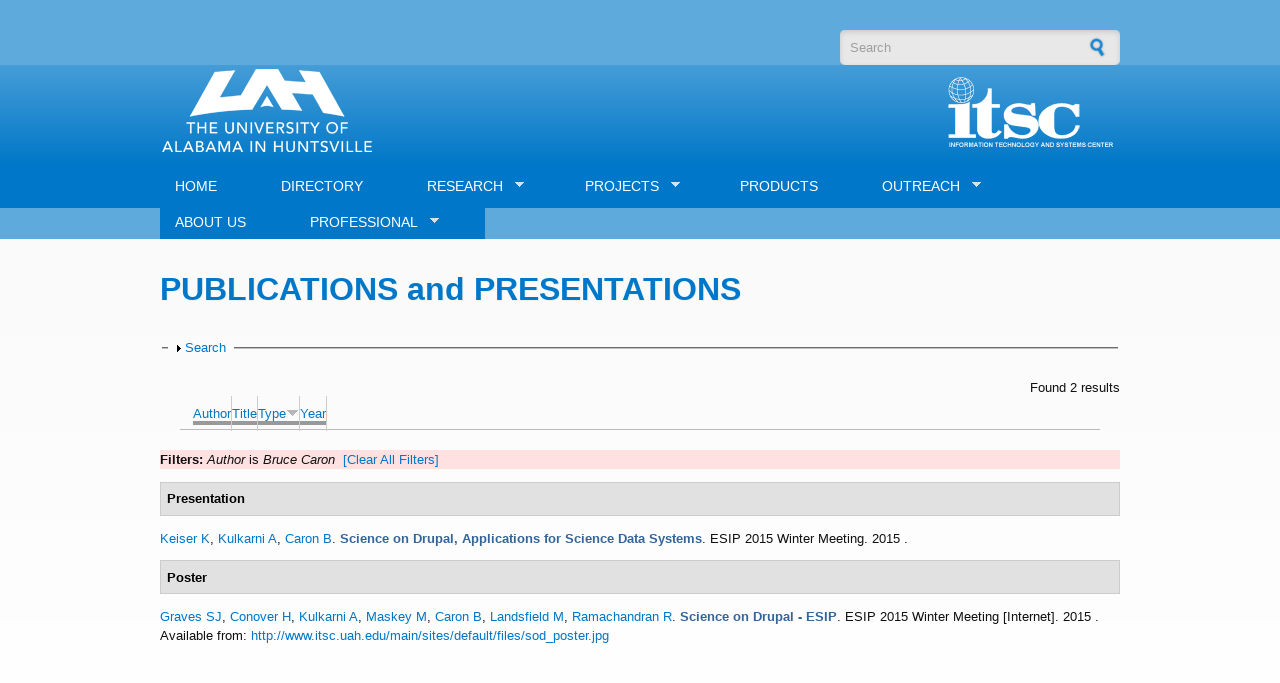

--- FILE ---
content_type: text/css
request_url: https://www.itsc.uah.edu/home/sites/all/themes/corporateclean/style.css?t3kc35
body_size: 25991
content:
body { font: 0.8em/165% Helvetica,Arial,sans-serif; margin:0; padding:0; outline:0 none; vertical-align:baseline;  min-width:960px; }

h1, h2, h3, h4, h5, h6 { margin:10px 0 10px 0; line-height:120%; text-shadow: 1px 1px 1px #EAF1EA; font-family: "Lucida Grande","Lucida Sans Unicode",Segoe UI,Helvetica,Arial,sans-serif; }

h1 { font-size: 32px; margin:0 0 10px 0; }

h2 { font-size: 20px; color:#1487d4; font-weight:normal; }

h3 { font-size: 130%; }

h4 { font-size: 110%; }

.front .node h1 { font-size:30px; color:#000000; font-weight:normal; }

.front .node h1.front-heading { margin-bottom:0; font-weight:bold; }

.subtitle { padding:5px 0 15px 0; font-size:18px; color:#000000; font-family: "Lucida Grande","Lucida Sans Unicode",Segoe UI,Helvetica,Arial,sans-serif; }

#footer h1, #footer h2, #footer h3, #footer h4, #footer h5, #footer h6,
#footer-bottom h1, #footer-bottom h2, #footer-bottom h3, #footer-bottom h4, #footer-bottom h5, #footer-bottom h6 { text-shadow:none; }

p { margin:0 0 25px 0; }

a, li a.active { text-decoration:none; }header

a img { border:none; outline: none; overflow:hidden; }
/*display:block; */
img.masked, .field-type-image img { background:transparent url('images/pattern.png'); border:1px solid #d8d8d8; padding:10px; margin:10px 0;
      -webkit-box-shadow: 0 80px 60px -60px black;
	   -moz-box-shadow: 0 80px 60px -60px black;
	    box-shadow: 0 80px 60px -60px black; 

		 /*-webkit-box-shadow: 0 200px 60px -60px black;
	   -moz-box-shadow: 0 200px 60px -60px black;
	    box-shadow: 0 200px 60px -60px black; */
		}

code { font-family: "Courier New", Courier,Arial, monospace; }

blockquote { background:transparent url('images/blockquote.png') no-repeat top left; margin: 40px 0; padding: 0 55px; }

.breadcrumb { padding:0 10px 20px 0; }

.breadcrumb-separator { padding:0 8px 0 4px; }

.submitted { margin:-15px 0 20px 0; font-size: 85%; text-transform: uppercase; }

.region-sidebar-first .block h2 {  margin: 0 0 15px 0; padding:0 0 5px 0; }

.region-content { line-height:155%; } 

#site-name { font-size:130%; }

/* 
* Layout 
*/
#header { clear:both; }

#header-inside { width: 960px; margin: 0 auto; overflow:hidden; } 

#header-menu { clear:both;border-bottom: 0px solid #5faadc!important;
    border-top: 0px solid #5faadc!important}

#header-menu-inside { width: 960px; margin: 0 auto;  line-height:46px; height:40px;/*background:#8e9ba1*/;padding:1px; } 

#header-inside-left { float:left; width: 500px; padding:0 60px 0 0; margin:0;  }

#header-inside-right { float:left;width: 100px; padding:10px 20px 0 225px; }

#logo { float:left; width:336px; display:block; overflow:hidden; padding:0; margin:0; }

#logo a{ padding:0; margin:0; display:block; overflow:hidden; }

#logo img { padding:0; margin:0; display:block; overflow:hidden; }

#banner  { clear:both; border-bottom:1px solid #fcfcfc; overflow: hidden; }

#content { clear:both; overflow:hidden; }

#content-inside { width: 960px; margin: 0 auto; padding:30px 0 60px; overflow:hidden; display:block; } 

#main { float:left; width: 620px; padding:0 60px 0 0; margin:0; }

#sidebar { float:left; width: 280px; padding:0; } 

.no-sidebars #main { width:960px; padding:0; margin:0; }

.no-sidebars #sidebar { display:none; }
.comment-add a {
display:none;
}

.meta-data { font-size:75%; text-transform:uppercase; color:#545454; margin:5px 0 20px 0; display:block; overflow:hidden; clear:both; }

/*#footer { clear:both; overflow:hidden; padding:20px 0 50px 0; }

#footer-inside { width: 960px; margin: 0 auto; } */

.footer-area { width:280px; float:left; padding:0 50px 0 0; }

.footer-area.first { width:400px;}

.footer-area.second { width:900px; }

.footer-area.third { width:280px; padding:0; }

.node.node-teaser { margin-bottom:60px; }

/*#footer-bottom { clear:both; overflow:hidden; padding:40px 0; }

#footer-bottom-inside { width: 960px; margin: 0 auto; } 

#footer-bottom-left { float:left; width: 620px; padding:0 60px 0 0; margin:0; }

#footer-bottom-right { float:left; width: 280px; padding:0; }
*/
/*
* Sidebar Blocks - Menus
*/
.region-sidebar-first .block .content { border:1px solid #ffffff; 
-webkit-border-radius: 5px; -moz-border-radius: 5px; border-radius: 5px; 
padding: 20px; overflow:hidden; margin:0 0 40px 0;
 /* shadow */
-webkit-box-shadow: 0 2px 6px #efefef inset;  -moz-box-shadow:0 2px 6px #efefef inset;  box-shadow:0 2px 6px #efefef inset; }

.region-sidebar-first #block-block-2.block .content { background:none; border:none; padding:0; -webkit-box-shadow: none;  -moz-box-shadow:none;  box-shadow:none; }

.region-sidebar-first ul.menu {  margin:0; padding:0; }

.region-sidebar-first ul.menu li { list-style:none; margin:0; padding:0; list-style-image:none; }

.region-sidebar-first ul.menu li a { border-bottom:1px solid #e7e7e7; display:block; padding:5px; }

.region-sidebar-first ul.menu ul.menu { padding:0 0 0 15px; }

/* 
* Contact 
*/
.contact-form { margin:10px 0; }

.contact-form label, .comment-form label { font-weight:bold; }

.contact-form input.form-text, .comment-form input.form-text { background:#e8e8e8; border:1px solid #f2f2f2;
font-family: "Lucida Grande","Lucida Sans Unicode",Segoe UI,Helvetica,Arial,sans-serif; height:25px; line-height:25px; margin:0 0 10px 0; padding:5px; width:350px; color:#5f6a5f; 
-webkit-border-radius: 5px; -moz-border-radius: 5px; border-radius: 5px; 
 /* shadow */
-webkit-box-shadow: 0px 2px 3px #bcbcbc inset;  -moz-box-shadow: 0px 2px 3px #bcbcbc inset;  box-shadow: 0px 2px 3px #bcbcbc inset; }

.contact-form input.form-text.error { border:2px solid red; }

.contact-form textarea, .comment-form textarea { background:#e8e8e8; border:1px solid #f2f2f2;
font-family: "Lucida Grande","Lucida Sans Unicode",Segoe UI,Helvetica,Arial,sans-serif;
margin:0 20px 10px 0; padding:10px 5px; height:155px; font-size:100%; color:#5f6a5f; 
-webkit-border-radius: 5px; -moz-border-radius: 5px; border-radius: 5px; 
 /* shadow */
-webkit-box-shadow: 0px 2px 3px #bcbcbc inset;  -moz-box-shadow: 0px 2px 3px #bcbcbc inset;  box-shadow: 0px 2px 3px #bcbcbc inset;}

.filter-wrapper { border:1px solid #DDDDDD; border-top:none; }

.user-picture { float:left;  padding:0 20px 10px 0; }

/*
* About
*/
.about-features { padding:60px 0 0 0; }

.about-feature { float:left; padding:0 20px 0 0; margin:0 20px 0 0; border-right:1px solid #e5e5e5; width:290px; }

.about-feature.last { float:left; padding:0; margin:0; border-right:none; }

.about-members { clear:both; padding:10px 0 0 0;}

.about-member { background:transparent url('images/pattern.png'); border:1px solid #e4e4e4; padding:15px; float:left; width:418px; margin:0 0 60px 0; }

.about-member p { margin:0; }

.about-member.left { margin-right:60px; }

/*
* Products
*/
.product { float:left; width:280px; margin:0 60px 60px 0;  }

.product.last{ margin:0 0 60px 0; }

.product h2 { margin:0 0 5px 0; }

.product-subtitle { padding:0 0 10px 0; }

/*
* Services
*/
.services { clear:both; padding:20px 0; }

.service-left { float:left; width:450px; padding:0 30px 0 0; }

.service-right { float:left; width:450px; padding:0 0 0 30px; }

/*
* Testimonials
*/
.testimonial { display: block; overflow: hidden; position: relative; clear:both; }

.testimonial-inner { outline:none; border:1px solid #ffffff; 
-webkit-border-radius: 5px; -moz-border-radius: 5px; border-radius: 5px; 
padding: 20px; overflow:hidden; background:#ffffff; margin:25px 0 0 0; font-style:italic;
 /* shadow */
-webkit-box-shadow: 0 2px 3px #efefef inset;  -moz-box-shadow:0 2px 3px #efefef inset;  box-shadow:0 2px 3px #efefef inset; }

.testimonial-submitted { background: url("images/testimonial.png") no-repeat scroll 95% 0 transparent; text-align:right; padding:20px 0 0 0; }

/* 
* Main-menu 
*/
/* 1st Level */
#header-menu ul.menu  { display:block; padding:0; margin:0; position:relative; z-index:100; }

#header-menu ul.menu li { display:inline-block; float:left; vertical-align: middle; padding:0; margin:0; }

#header-menu ul.menu li a { outline:none; text-decoration: none; margin:0 35px 0 0; font-size:14px; font-weight:normal; text-align:center; text-transform:uppercase; 
font-family: "Lucida Grande","Lucida Sans Unicode",Segoe UI,Helvetica,Arial,sans-serif; display:block; }

#header-menu ul.menu li a:hover, #header-menu ul.menu li a.active { color:#1487d4; }

#header-menu ul.menu li a:after { content: none; }

#header-menu ul.menu li.expanded { position: relative; }

#header-menu ul.menu li.expanded a { background:transparent url('images/main-menu-expanded.png') no-repeat center right; padding:0 15px 0 0; }

/* 2nd Level */
#header-menu ul.menu li.expanded ul.menu { width: 230px; z-index:100; padding:0; display: none; position: absolute; }

#header-menu ul.menu li.expanded:hover, #header-menu ul.menu li.expanded:hover > ul.menu { display:block; }

#header-menu ul.menu li.expanded ul.menu li a { padding:10px; margin:0; display:block; width:210px; text-align:left; line-height:130%; background:none; font-size:12px; }

#header-menu ul.menu li.expanded ul.menu li.expanded { background:transparent url('images/main-menu-arrow.png') no-repeat center right; }

#header-menu ul.menu li ul.menu li a:hover {  background:#1b1b1b; color:#1487d4; }

#header-menu ul.menu li.expanded ul.menu li.expanded a:hover { background:#1b1b1b url('images/main-menu-arrow.png') no-repeat center right; }

#header-menu ul.menu li.expanded ul.menu li.leaf a:hover { background:#1b1b1b; }

/* 3rd, 4th, 5th, (...) level  */
#header-menu ul.menu li.expanded ul ul { display: none; left: 230px; top:0; padding:0; }

/* Footer menu */
#footer .block ul.menu { margin: 0; padding: 0; }

#footer .block ul.menu ul.menu { margin: 0 0 0 15px; }

#footer .block ul.menu li { list-style:none; margin:0; padding:0; list-style-image:none; }

#footer .block ul.menu li a { display: block; padding:5px; }

/* 
* Footer-bottom menu 
*/
ul.secondary-menu, #footer-bottom ul.menu { padding:0; margin:0 0 10px 0; display:block; overflow:hidden; }

ul.secondary-menu li, #footer-bottom ul.menu li { display:block; float:left; list-style-type:none; overflow:hidden; padding:0 10px; margin:0; }

ul.secondary-menu li.first, #footer-bottom ul.menu li.first { padding:0 10px 0 0; margin:0; }

ul.secondary-menu li.last, #footer-bottom ul.menu li.last { border-right:none; margin:0; }

#footer-bottom ul.menu ul.menu { display:none; }

/* 
* Comments 
*/
#comments { padding:20px 0 0 0; }

.comment { border:1px solid #ffffff; 
-webkit-border-radius: 5px; -moz-border-radius: 5px; border-radius: 5px; 
padding: 20px; overflow:hidden; background:#ffffff; margin:0 0 30px 0;
 /* shadow */
-webkit-box-shadow: 0 2px 6px #efefef inset;  -moz-box-shadow:0 2px 6px #efefef inset;  box-shadow:0 2px 6px #efefef inset;}

#comments-title { border:1px solid #e7e7e7; padding:5px 10px; display:block; overflow:hidden; margin:0 0 30px 0;
/* background */
background: #fdfdfd;
/* IE10 */ 
background-image: -ms-linear-gradient(top, #fdfdfd 0%, #efefef 100%);
/* Mozilla Firefox */ 
background-image: -moz-linear-gradient(top, #fdfdfd 0%, #efefef 100%);
/* Opera */ 
background-image: -o-linear-gradient(top, #fdfdfd 0%, #efefef 100%);
/* Webkit (Safari/Chrome 10) */ 
background-image: -webkit-gradient(linear, left top, left bottom, color-stop(0, #fdfdfd), color-stop(1, #efefef));
/* Webkit (Chrome 11+) */ 
background-image: -webkit-linear-gradient(top, #fdfdfd 0%, #efefef 100%);
/* Proposed W3C Markup */ 
background-image: linear-gradient(top, #fdfdfd 0%, #efefef 100%);
/* IE6-9 */ 
filter:  progid:DXImageTransform.Microsoft.gradient(startColorstr='#fdfdfd', endColorstr='#efefef');
/* radius */
-webkit-border-radius: 5px; -moz-border-radius: 5px; border-radius: 5px; 
}

#comments-title h2 { padding:0; margin:0; }

#comments-title-left { float:left; width:50%; }

#comments-title-right { float:right; width:50%; text-align:right; }

#comments-title-right .counter { color:#979696; font-weight:bold; font-size:20px; 
background:transparent url('images/comments.png') no-repeat center left; padding:0 0 0 35px; }

#comments h3 { margin:0; padding:10px 0 20px 0; font-weight:normal; }

#comments ul.links { display:block; }

#comments ul.links li a { color:#fefefe; padding:5px 10px; margin:0 0 0 2px; text-shadow: 0 1px 1px #003547; font-weight:bold; border:none;
font-family: "Lucida Grande","Lucida Sans Unicode",Segoe UI,Helvetica,Arial,sans-serif; cursor:pointer;
/* radius */
-webkit-border-radius: 5px; -moz-border-radius: 5px; border-radius: 5px; 
/* shadow */
-webkit-box-shadow: 0px 1px 2px #939da2; -moz-box-shadow: 0px 1px 2px #939da2; box-shadow: 0px 1px 2px #939da2; }

#comments ul.links li a:hover { text-decoration:none; }

/*
* Poll
*/
.poll .bar .foreground { background-color: #0092c3; }

.poll .title { padding:0 0 20px 0; }

/*
* Recent content block
*/
#block-node-recent table, #block-node-recent td { border:none; }

#block-node-recent table tbody { border:none; }

#block-node-recent tr.even, #block-node-recent tr.odd { border-bottom:1px solid #e7e7e7; }

/*
* Search
*/
#block-search-form { background:#e8e8e8; border:none; overflow:hidden;
/* Radius */
 -webkit-border-radius: 5px; -moz-border-radius: 5px; border-radius: 5px;
 /* shadow */
-webkit-box-shadow: 0px 2px 5px #c8c8c8 inset;  -moz-box-shadow: 0px 2px 5px #c8c8c8 inset;  box-shadow: 0px 2px 5px #c8c8c8 inset; }

#block-search-form .form-item { margin:0; padding:0; }

#block-search-form input.form-text { background:none; border:none; outline:none; text-decoration: none; color:#9f9f9f; float:left; width:218px; padding:10px; 
font-family: "Lucida Grande","Lucida Sans Unicode",Segoe UI,Helvetica,Arial,sans-serif; height:15px; line-height:15px; }

#block-search-form input.form-submit { background:none; border:none; outline:none; padding:6px 10px 0 10px; }

.region-sidebar-first #block-search-form { -webkit-box-shadow: none;  -moz-box-shadow: none;  box-shadow: none; }

.region-sidebar-first #block-search-form.block  { background:none; }

.region-sidebar-first #block-search-form.block .content  { background:#ffffff; border:1px solid #FFFFFF; overflow:hidden; padding:0; }

/* 
* Messages
*/
div.messages.status { background:#52ac61; border:1px solid #46a055; padding:10px; margin:0 0 15px 0; color:#ffffff; }

div.messages.error { background:#d30000; border:1px solid #b50000; padding:10px; margin:0 0 15px 0; color:#ffffff; }

div.messages.warning { background:#dd6e0c; border:1px solid #d2ac7f; padding:10px; margin:0 0 15px 0; color:#ffffff; }

div.messages.status a, div.messages.error a, div.messages.warning a { color:#ffffff; text-decoration:underline; }

/* 
* Javascript Slideshow 
*/
#slideshow { display:block; position:relative; overflow: hidden; width: 100% !important; background:transparent; }

.slider-item { width:100% !important; background:transparent !important; }

.slider-item .content { width:960px; margin:0 auto; padding:0 0 0 0; position:relative;  }

.slider-item a { outline:none; }

#slider-controls-wrapper { width:960px; margin:0 auto; padding:0 0; display:block; } 

#slider-controls { display:block; text-align:center; width:960px; } 

#slider-controls ul { display:block; overflow:hidden; margin:0; padding:0; text-align:center; }

#slider-controls ul li { display:inline; margin:0; padding:0; list-style:none; }

#slider-controls ul li a { width:17px; height:17px; background:url('images/inactive-slide.png') no-repeat center center; display:inline-block; padding:0; margin:0; outline:none; }

#slider-controls ul li a:focus { outline:none; }

#slider-controls ul li.activeSlide a:hover, #slider-controls ul li.activeSlide a { background:url('images/active-slide.png') no-repeat center center; }

/* 
* Slideshow Typography
*/
#slideshow h2 { margin:0 0 10px 0; color:#222222; font-size:30px; font-weight:bold; }

#slideshow img {  }

/*  
* Tables
*/
table { border-collapse: collapse; width:100%; }

table, td { border: 1px solid #bbbbbb; }

table th { background:#222222; color:#ffffff; font-weight:bold; border:none; }

table tr.odd { background:transparent; }

table tr.even { background:#ffffff; }

table td, table th { padding:5px; }

/* 
* Lists 
*/
ol { list-style-type:decimal; }

ol ol { list-style-type:upper-alpha; }

ol ol ol {list-style-type:lower-alpha; }

li { display:list-item; }

.pager-current { font-weight:bold; color:#7c713f; }

ul.tabs { clear:both; margin:20px; white-space: normal }

ul.tabs li { padding:10px 0; line-height:130%; }

.links { display: block; text-align:right; }

.links li { list-style-type:none; }

.item-list ul { margin:0 0 0.25em 1em; padding:0; }

.item-list ul li { margin:0 0 0 5px; padding:0 0 5px 5px; }

ol.search-results { padding:0; }

.links ul li a, a.more, #edit-submit, #edit-preview, input.form-submit { color:#fefefe; padding:7px 15px; text-shadow: 0 1px 1px #003547; font-weight:bold; border:none;
font-family: "Lucida Grande","Lucida Sans Unicode",Segoe UI,Helvetica,Arial,sans-serif; cursor:pointer;
/* radius */
-webkit-border-radius: 5px; -moz-border-radius: 5px; border-radius: 5px; 
/* shadow */
-webkit-box-shadow: 0px 1px 2px #939da2; -moz-box-shadow: 0px 1px 2px #939da2; box-shadow: 0px 1px 2px #939da2; }

.links ul li a:hover, a.more:hover, #edit-submit:hover, #edit-preview:hover, input.form-submit:hover { text-decoration:none; }

.resizable-textarea .grippie { border:1px solid #dddddd; }

#edit-submit, #edit-preview { margin:0 10px 0 0; }

#block-search-form input.form-submit { margin:0; border:none; -webkit-box-shadow:none; -moz-box-shadow:none; box-shadow:none; background:none; filter:none; }

ul.inline li { display: inline-block; margin: 0; padding: 10px 5px; zoom: 1; *display: inline; }

input.form-submit { margin:0 10px 0 0; }

/*
* Social
*/
ul.social-bookmarks { margin:0; padding:0; }

ul.social-bookmarks li {display:inline-block; float:left; list-style-type:none; margin:0; cursor:pointer; }

ul.social-bookmarks li a { display:inline-block; width:25px; height:24px; padding:0 3px;  margin:0 auto; text-align:center; overflow:hidden; outline:none; }

ul.social-bookmarks li.label { padding:0 15px 0 0; }

ul.social-bookmarks li.facebook a { background:url('images/social-media-facebook.png') no-repeat center bottom; }

ul.social-bookmarks li.twitter a { background:url('images/social-media-twitter.png') no-repeat center bottom; }

ul.social-bookmarks li.rss a { background:url('images/social-media-rss.png') no-repeat center bottom; }

ul.social-bookmarks li.linkedin a { background:url('images/social-media-linkedin.png') no-repeat center bottom; }

ul.social-bookmarks li.delicious a { background:url('images/social-media-delicious.png') no-repeat center bottom; }

/*
* Forum
*/
#forum { padding:20px 0; }

/*
* Twitter updates
*/
.twtr-hd, .twtr-ft { display:none; }

.twtr-bd { display:block; overflow:hidden; }

.twtr-widget .twtr-tweet { border-bottom: 1px solid #353535 !important; padding: 0 0 5px 0; margin: 0 0 5px 0;  }

/*---------------------edited from here*/

#top-header-part{ width: 960px; margin: 0 auto; height:45px; line-height:46px;} 



#top-header{ clear:both; background:#5faadc !important; }




#top-header { clear:both; margin-top:0px; }

#top-header-inside { width: 960px; margin: 0 auto;  height:45px;   background:#5faadc !important; } 

#top-header-inside-left { float:left; width: 680px; padding:0 0 0 0; margin:0; color:#ffffff!important; margin-top:10px;margin-bottom:10px;}
#top-header-inside-left a{ color:#ffffff;}
#top-header-inside-right { float:right; width: 280px; padding:0;  margin-top:5px; }


/*#footer { clear:both; overflow:hidden; padding:10px 0 10px 0; background:url('images/footer_watermark2.jpg') no-repeat center bottom !important;}*/

#footer-inside { width: 960px; margin: 0 auto;  } 



.footer-first-itsc { width:340px; padding:0 0 0 0;text-align:left;}
a.footer-first-itsc:hover{cover:#eeeeee !important;}

.footer-second-itsc{width: 620px; float:right; color: #ffffff; text-align:right;border-left: 1px solid !important;}
a.footer-second-itsc:hover{cover:#eeeeee !important;}

.more-link { text-decoration:underline; color: #008ab8 ! important; }

.view-news .views-field-body  a { float:right; margin:15px 0;}

.block-tagadelic h2{
display:none;
}


.node-products .field-name-field-images {clear:both;}
.node-products .field-name-field-images img {clear:both;  max-width: 150px;
  height:auto;}
 .node-products .field-name-field-images .even{
  float:left;
  padding:0 20px 0 10px;

  }
 .node-products .field-name-field-images .odd{
float:left;
  padding:0 10px 0 10px;
   
}
.node-projects .field-name-field-images{clear:both;}
.node-projects .field-name-field-images img {clear:both; max-width: 150px;
  height:auto;}
 .node-projects .field-name-field-images .even{
  float:left;
  padding:0 20px 0 10px;
  }
 .node-projects .field-name-field-images .odd{
float:left;
  padding:0 10px 0 10px;
}


 .node-products .field-name-field-download {
float:right;
background:#003466;
-webkit-border-radius: 5px; -moz-border-radius: 5px; border-radius: 5px; 
height:30px;

}

 .field-name-field-download a{color:#ffffff;font:bold;}

.node-products .field-name-field-product-url{
clear:both;
width:50%;
float:left;
padding:0 0 20px 0;
text-decoration:underline;
color:#008ab8;
}

.node-projects .field-name-field-funding-agency a{
text-decoration:underline;
clear:both;
}
.node-products .field-name-field-product-url .field-label{
display:none;
}
 .field-name-field-download   .even{
padding:5px;
color:#ffffff!important;
}

 .field-name-field-download .field-label{
display:none;
}
 .node-products .field-name-field-team{
width:50%;
float:left;
padding:15px 0 0 0;
}
 .field-name-field-add-field{
padding:15px 0 0 0;

}
 .field-name-field-add-field a{
text-decoration:underline!important;

}

 .field-name-field-team {clear:both;}

 .node-products .field-name-field-key-features{
width:50%;
float:left;
padding: 20px 0 0 0;
clear:both;
}
 .field-name-field-research{
    clear:both;
padding: 20px 0 0 0;
}
.field-name-field-research a{
    
text-decoration:underline;
}
 .node-projects .field-name-field-funding-agency{
width:50%;
float:left;
padding: 20px 0 20px 0;
clear:both;
}

 .node-projects .field-name-field-leads {
clear:both;
width:50%;
float:left;}
.field-name-field-research-area{
padding: 20px 0 0 0;
clear:both;
}
 .field-name-field-research-area a{
padding: 20px 0 0 0;
text-decoration:underline;
}

 .field-name-field-project-url .field-label {
display:none;
}
 .field-name-field-project-url{
text-decoration:underline;
padding: 0 0 20px 0;
color:#008ab8;
}

 .field-name-field-leads{
padding: 0 0 20px 0;
}

.node-projects .field-name-field-collaboration{

clear:both;
}

.node-projects .field-name-field-projecttags{
padding: 20px 0 0 0;
}
.node-projects .field-name-field-projecttags a{
text-decoration:underline;
}

.view-featured-product .views-field-field-images img {
max-width:175px;
height:auto;
background:transparent url('images/pattern.png'); border:1px solid #d8d8d8; padding:10px; margin:10px 0;
    
}

.view-featured-project .views-field-field-images img {

max-width:175px;
height:auto;
background:transparent url('images/pattern.png'); border:1px solid #d8d8d8; padding:10px; margin:10px 0;
      

}

.view-featured-project ul.inline li {
    display: inline-block;
    margin: 10px 0 0;
    margin-top:10px;

}

.view-featured-product ul.inline li {
    display: inline-block;
    margin: 10px 0 0;
    margin-top:10px;

}
.field-name-field-funding-agency .field-item{
  /*  margin-left: 30px;
    margin-top: -25px;*/
}

#block-superfish-1 h2{
display:none;}


#superfish-1 li{
background-color:#0077c8;}

#superfish-1 li.hover{
background-color:#000000;
color:ffcc00!important;
}

#superfish-1 ul li.hover ,a.focus,li.sfHover{
background-color:#000000!important;
color:ffcc00!important;
}

.sf-menu.sf-style-default a {
   border-left: 1px solid #0077c8;
    border-top: 1px solid #0077c8;
    padding: 0.75em 1em;
}

.sf-menu.sf-style-default li:hover  {
  background-color:/*#8e9ba1!important;*/#000000!important;
  color:ffcc00!important;
}
.sf-menu.sf-style-default a:hover{
  background-color:/*#8e9ba1!important;*/#000000!important;
  color:ffcc00!important;
}

.view-featured-project .views-field-field-funding-agency p{
float:right;
width:55%;
}

.historical-projects-blurb {
   clear:left;
   float:left;
   margin-bottom:50px;
}

.view-featured-project .views-field-field-funding-agency img,
.historical-projects-blurb img
{
background: url("images/pattern.png") repeat scroll 0 0 transparent;
    border: 1px solid #D8D8D8;
    box-shadow: 0 80px 60px -60px black;
    margin: 10px 0;
    padding: 10px;
    }
    
.view-featured-product .views-field-field-funding-agency img{
background: url("images/pattern.png") repeat scroll 0 0 transparent;
    border: 1px solid #D8D8D8;
    box-shadow: 0 80px 60px -60px black;
    margin: 10px 0;
    padding: 10px;
}

.view-featured-product .views-field-field-funding-agency p,
.historical-projects-blurb p{
float:right;
width:55%;
}

.view-taxonomy-term .views-field-field-funding-agency p {
clear:both;
float:right;
width:55%;
}

.view-taxonomy-term .views-field-field-funding-agency a {
clear:both;
float:right;
width:100%;
}

.view-taxonomy-term .views-field-field-funding-agency img {
clear:both;
background: url("images/pattern.png") repeat scroll 0 0 transparent;
    border: 1px solid #D8D8D8;
    box-shadow: 0 80px 60px -60px black;
    margin: 10px 0;
    padding: 10px;
}

.comment_forbidden span{
display:none;
}
